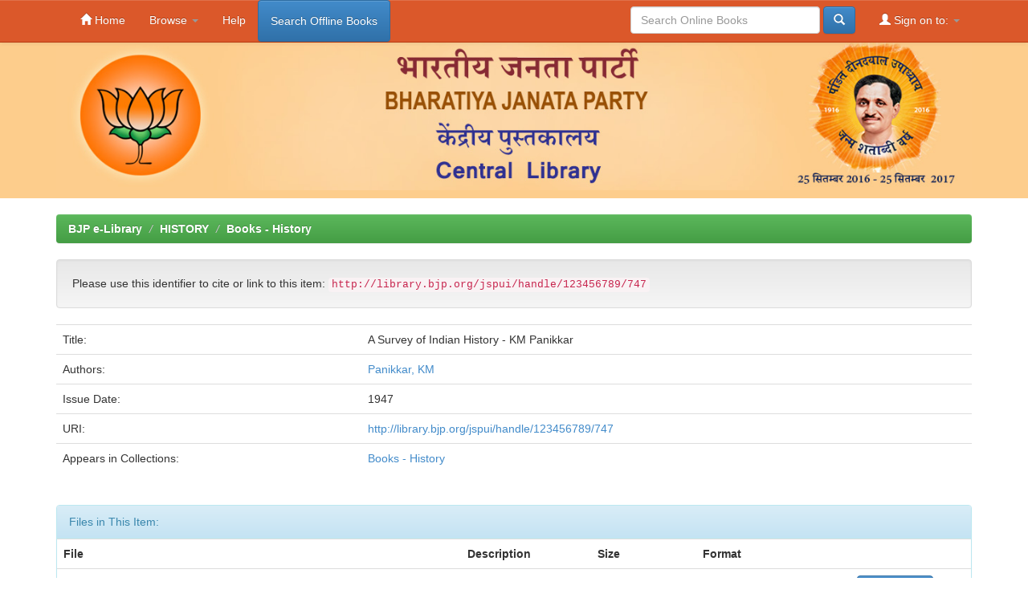

--- FILE ---
content_type: text/html;charset=UTF-8
request_url: https://library.bjp.org/jspui/handle/123456789/747
body_size: 4137
content:


















<!DOCTYPE html>
<html>
    <head>
        <title>BJP e-Library: A Survey of Indian History - KM Panikkar</title>
        <meta http-equiv="Content-Type" content="text/html; charset=UTF-8" />
        <meta name="Generator" content="DSpace 6.1" />
        <meta name="viewport" content="width=device-width, initial-scale=1.0">
        <link rel="shortcut icon" href="https://library.bjp.org/img/icon.jpg" type="image/x-icon"/>
	    <link rel="stylesheet" href="/jspui/static/css/jquery-ui-1.10.3.custom/redmond/jquery-ui-1.10.3.custom.css" type="text/css" />
	    <link rel="stylesheet" href="/jspui/static/css/bootstrap/bootstrap.min.css" type="text/css" />
	    <link rel="stylesheet" href="/jspui/static/css/bootstrap/bootstrap-theme.min.css" type="text/css" />
	    <link rel="stylesheet" href="/jspui/static/css/bootstrap/dspace-theme.css" type="text/css" />

        <link rel="search" type="application/opensearchdescription+xml" href="/jspui/open-search/description.xml" title="DSpace"/>


<link rel="schema.DCTERMS" href="http://purl.org/dc/terms/" />
<link rel="schema.DC" href="http://purl.org/dc/elements/1.1/" />
<meta name="DC.creator" content="Panikkar, KM" />
<meta name="DCTERMS.dateAccepted" content="2017-08-24T09:48:17Z" scheme="DCTERMS.W3CDTF" />
<meta name="DCTERMS.available" content="2017-08-24T09:48:17Z" scheme="DCTERMS.W3CDTF" />
<meta name="DCTERMS.issued" content="1947" scheme="DCTERMS.W3CDTF" />
<meta name="DC.identifier" content="http://library.bjp.org/jspui/handle/123456789/747" scheme="DCTERMS.URI" />
<meta name="DC.title" content="A Survey of Indian History - KM Panikkar" xml:lang="en_US" />
<meta name="DC.type" content="Book" xml:lang="en_US" />

<meta name="citation_keywords" content="Book" />
<meta name="citation_title" content="A Survey of Indian History - KM Panikkar" />
<meta name="citation_author" content="Panikkar, KM" />
<meta name="citation_pdf_url" content="http://library.bjp.org/jspui/bitstream/123456789/747/1/A%20Survey%20of%20Indian%20History%20-%20KM%20Panikkar.pdf" />
<meta name="citation_date" content="1947" />
<meta name="citation_abstract_html_url" content="http://library.bjp.org/jspui/handle/123456789/747" />


        
	<script type='text/javascript' src="/jspui/static/js/jquery/jquery-1.10.2.min.js"></script>
	<script type='text/javascript' src='/jspui/static/js/jquery/jquery-ui-1.10.3.custom.min.js'></script>
	<script type='text/javascript' src='/jspui/static/js/bootstrap/bootstrap.min.js'></script>
	<script type='text/javascript' src='/jspui/static/js/holder.js'></script>
	<script type="text/javascript" src="/jspui/utils.js"></script>
    <script type="text/javascript" src="/jspui/static/js/choice-support.js"> </script>

    
    
    

<!-- HTML5 shim and Respond.js IE8 support of HTML5 elements and media queries -->
<!--[if lt IE 9]>
  <script src="/jspui/static/js/html5shiv.js"></script>
  <script src="/jspui/static/js/respond.min.js"></script>
<![endif]-->
<!-- Global site tag (gtag.js) - Google Analytics -->
<script async src="https://www.googletagmanager.com/gtag/js?id=UA-121213795-1"></script>
<script>
  window.dataLayer = window.dataLayer || [];
  function gtag(){dataLayer.push(arguments);}
  gtag('js', new Date());

  gtag('config', 'UA-121213795-1');
</script>

    </head>

    
    
    <body class="undernavigation">
<a class="sr-only" href="#content">Skip navigation</a>
<header class="navbar navbar-inverse navbar-fixed-top">    
    
            <div class="container">
                























       <div class="navbar-header">
         <button type="button" class="navbar-toggle" data-toggle="collapse" data-target=".navbar-collapse">
           <span class="icon-bar"></span>
           <span class="icon-bar"></span>
           <span class="icon-bar"></span>
         </button>
         <!--<a class="navbar-brand" href="/jspui/"><img height="25" src="/jspui/image/dspace-logo-only.png" alt="DSpace logo" /></a>-->
       </div>
       <nav class="collapse navbar-collapse bs-navbar-collapse" role="navigation">
         <ul class="nav navbar-nav">
           <li class=""><a href="/jspui/"><span class="glyphicon glyphicon-home"></span> Home</a></li>
                
           <li class="dropdown">
             <a href="#" class="dropdown-toggle" data-toggle="dropdown">Browse <b class="caret"></b></a>
             <ul class="dropdown-menu">
               <li><a href="/jspui/community-list">Communities<br/>&amp;&nbsp;Collections</a></li>
				<li class="divider"></li>
        <li class="dropdown-header">Browse Items by:</li>
				
				
				
				      			<li><a href="/jspui/browse?type=dateissued">Issue Date</a></li>
					
				      			<li><a href="/jspui/browse?type=author">Author</a></li>
					
				      			<li><a href="/jspui/browse?type=title">Title</a></li>
					
				      			<li><a href="/jspui/browse?type=subject">Subject</a></li>
					
				    
				

            </ul>
          </li>
          <li class=""><script type="text/javascript">
<!-- Javascript starts here
document.write('<a href="#" onClick="var popupwin = window.open(\'/jspui/help/index.html\',\'dspacepopup\',\'height=600,width=550,resizable,scrollbars\');popupwin.focus();return false;">Help<\/a>');
// -->
</script><noscript><a href="/jspui/help/index.html" target="dspacepopup">Help</a></noscript></li>
       	<li><a class="btn btn-primary" href="https://bjplibrary.in" target="_blank">Search Offline Books</a>
	</ul>

 
 
       <div class="nav navbar-nav navbar-right">
		<ul class="nav navbar-nav navbar-right">
         <li class="dropdown">
         
             <a href="#" class="dropdown-toggle" data-toggle="dropdown"><span class="glyphicon glyphicon-user"></span> Sign on to: <b class="caret"></b></a>
	             
             <ul class="dropdown-menu">
               <li><a href="/jspui/mydspace">My DSpace</a></li>
               <li><a href="/jspui/subscribe">Receive email<br/>updates</a></li>
               <li><a href="/jspui/profile">Edit Profile</a></li>

		
             </ul>
           </li>
          </ul>
	
	<form method="get" action="/jspui/simple-search" class="navbar-form navbar-right">
	    <div class="form-group">
          <!--<input type="text" class="form-control" placeholder="Search&nbsp;DSpace" name="query" id="tequery" size="25"/>-->
		<input type="text" class="form-control" placeholder="Search Online Books" name="query" id="tequery" size="25"/>
        </div>
        <button type="submit" class="btn btn-primary"><span class="glyphicon glyphicon-search"></span></button>
	</form>
</div>
    </nav>

            </div>

</header>

<main id="content" role="main">
<div style="background:#fdcd8c">
<div class="container banner bjp-banner">
	<div class="row">
		<div class="col-md-12">
		<!--<h1>DSpace <small>JSPUI</small></h1>
        <h4>DSpace preserves and enables easy and open access to all types of digital content including text, images, moving images, mpegs and data sets</h4> <a href="http://www.dspace.org" class="btn btn-primary">Learn More</a> 
		-->
	<img style="margin:0px 0 10px 0;padding:0px" src="/jspui/image/banner.jpg" alt="Welcome to BJP Central Library" />
        </div>
	</div>
</div>	
</div>
<br/>
                

<div class="container">
                



  

<ol class="breadcrumb btn-success bjp-index">

  <li><a href="/jspui/">BJP e-Library</a></li>

  <li><a href="/jspui/handle/123456789/7">HISTORY</a></li>

  <li><a href="/jspui/handle/123456789/142">Books - History</a></li>

</ol>

</div>               


        
<div class="container">
		






































		
		
		
		

                
                <div class="well">Please use this identifier to cite or link to this item:
                <code>http://library.bjp.org/jspui/handle/123456789/747</code></div>



    
    <table class="table itemDisplayTable">
<tr><td class="metadataFieldLabel dc_title">Title:&nbsp;</td><td class="metadataFieldValue dc_title">A&#x20;Survey&#x20;of&#x20;Indian&#x20;History&#x20;-&#x20;KM&#x20;Panikkar</td></tr>
<tr><td class="metadataFieldLabel dc_contributor">Authors:&nbsp;</td><td class="metadataFieldValue dc_contributor"><a class="author"href="/jspui/browse?type=author&amp;value=Panikkar%2C+KM">Panikkar,&#x20;KM</a></td></tr>
<tr><td class="metadataFieldLabel dc_date_issued">Issue Date:&nbsp;</td><td class="metadataFieldValue dc_date_issued">1947</td></tr>
<tr><td class="metadataFieldLabel dc_identifier_uri">URI:&nbsp;</td><td class="metadataFieldValue dc_identifier_uri"><a href="http://library.bjp.org/jspui/handle/123456789/747">http:&#x2F;&#x2F;library.bjp.org&#x2F;jspui&#x2F;handle&#x2F;123456789&#x2F;747</a></td></tr>
<tr><td class="metadataFieldLabel">Appears in Collections:</td><td class="metadataFieldValue"><a href="/jspui/handle/123456789/142">Books - History</a><br/></td></tr>
</table><br/>
<div class="panel panel-info"><div class="panel-heading">Files in This Item:</div>
<table class="table panel-body"><tr><th id="t1" class="standard">File</th>
<th id="t2" class="standard">Description</th>
<th id="t3" class="standard">Size</th><th id="t4" class="standard">Format</th><th>&nbsp;</th></tr>
<tr><td headers="t1" class="standard break-all"><a target="_blank" href="/jspui/bitstream/123456789/747/1/A%20Survey%20of%20Indian%20History%20-%20KM%20Panikkar.pdf">A Survey of Indian History - KM Panikkar.pdf</a></td><td headers="t2" class="standard break-all"></td><td headers="t3" class="standard">43.17 MB</td><td headers="t4" class="standard">Adobe PDF</td><td class="standard" align="center"><a class="btn btn-primary" target="_blank" href="/jspui/bitstream/123456789/747/1/A%20Survey%20of%20Indian%20History%20-%20KM%20Panikkar.pdf">View/Open</a></td></tr></table>
</div>

<div class="container row">


    <a class="btn btn-default" href="/jspui/handle/123456789/747?mode=full">
        Show full item record
    </a>

    <a class="statisticsLink  btn btn-primary" href="/jspui/handle/123456789/747/statistics"><span class="glyphicon glyphicon-stats"></span></a>

    

</div>
<br/>
    

<br/>
    

    <p class="submitFormHelp alert alert-info">Items in DSpace are protected by copyright, with all rights reserved, unless otherwise indicated.</p>
    












            

</div>
</main>
            
             <footer class="navbar-inverse navbar-bottom">
             <div id="designedby" class="container text-muted">
				<span style="display:block;max-width:800px" class="pull-left">Address: BJP Central Office, 6-A, Deen Dayal Upadhyaya Marg<br/>New Delhi-110002 India<!--, Phone No. 011-23005798--></span>
			 <!--
             Theme by <a href="http://www.cineca.it"><img
                                    src="/jspui/image/logo-cineca-small.png"
                                    alt="Logo CINECA" /></a>-->
			<div id="footer_feedback1" class="pull-right">                                
                                <p class="text-muted"><!--<a target="_blank" href="http://www.dspace.org/">DSpace Software</a> Copyright&nbsp;&copy;&nbsp;2002-2013&nbsp; <a target="_blank" href="http://www.duraspace.org/">Duraspace</a>&nbsp;-
                                <a target="_blank" href="/jspui/feedback">Feedback</a>
                                <a href="/jspui/htmlmap"></a>
								-->
								
To Download Narendra Modi App<br/> give missed call to 18002090920
								</p>
							
                </div>
			</div>
    </footer>
    </body>
</html>
